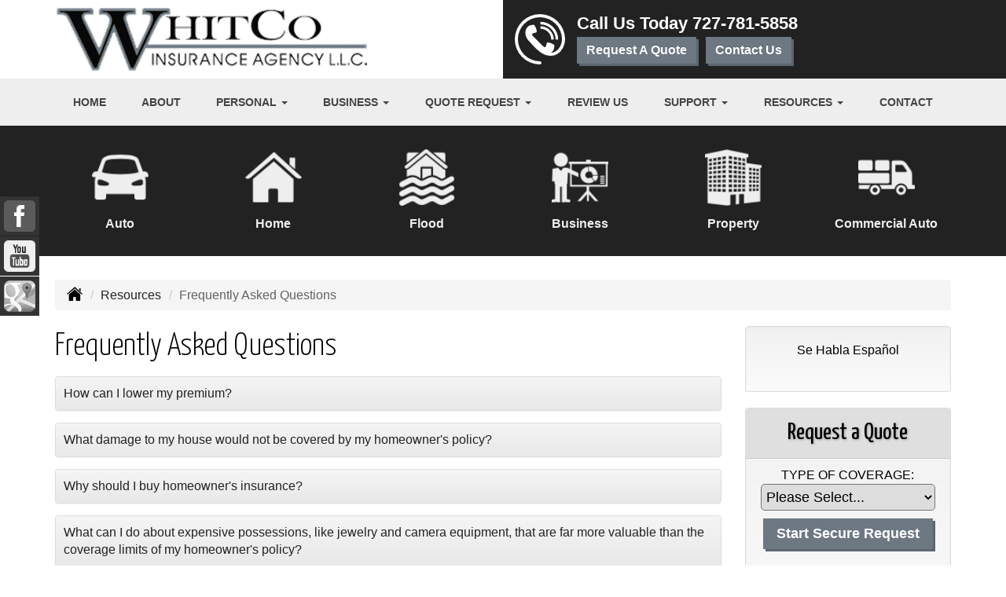

--- FILE ---
content_type: text/html; charset=UTF-8
request_url: https://whitcoinsuranceph.com/customer-resources/faq
body_size: 10547
content:
<!DOCTYPE html><html lang="en"><head><meta charset="utf-8"><meta http-equiv="X-UA-Compatible" content="IE=Edge" /><title>Frequently Asked Questions - Palm Harbor & Tampa Bay Florida - Whitco Insurance of Palm Harbor</title><meta name="viewport" content="width=device-width, initial-scale=1"><meta name="robots" content="index, follow"><meta name="description" content="Independent insurance agency in Palm Harbor & Tampa Bay Florida offering car, home, flood, business, property and commercial auto insurance."><link rel="canonical" href="https://whitcoinsuranceph.com/customer-resources/faq"><base href="https://whitcoinsuranceph.com/"><link rel="stylesheet" href="https://maxcdn.bootstrapcdn.com/bootstrap/3.3.4/css/bootstrap.min.css"><link rel="stylesheet" href="https://maxcdn.bootstrapcdn.com/bootstrap/3.3.4/css/bootstrap-theme.min.css"><link rel="stylesheet" href="https://maxcdn.bootstrapcdn.com/font-awesome/4.6.2/css/font-awesome.min.css"><link href="https://fonts.googleapis.com/css?family=Yanone+Kaffeesatz:300,400" rel="stylesheet"><link rel="stylesheet" href="design/2830/style.php/style.scss"><!--[if lt IE 9]><link rel="stylesheet" href="design/2830/ie.css"><script src="https://oss.maxcdn.com/html5shiv/3.7.2/html5shiv.min.js"></script><script src="https://oss.maxcdn.com/respond/1.4.2/respond.min.js"></script><![endif]--><!--[if lt IE 8]><link rel="stylesheet" href="https://alicorsolutions.com/scripts/4.2/css/bootstrap-ie7.css"><![endif]--><link rel="icon" href="files/icon-144.png"><link rel="shortcut icon" href="files/favicon.ico"><link rel="apple-touch-icon" sizes="57x57" href="files/icon-57.png" /><link rel="apple-touch-icon" sizes="72x72" href="files/icon-72.png" /><link rel="apple-touch-icon" sizes="114x114" href="files/icon-114.png" /><link rel="apple-touch-icon" sizes="144x144" href="files/icon-144.png" /><meta name="twitter:card" content="summary" /><meta name="twitter:image" content="https://whitcoinsuranceph.com/files/logo.png" /><meta property="og:url" content="https://whitcoinsuranceph.com/customer-resources/faq"><meta property="og:type" content="website"><meta property="og:title" content="Frequently Asked Questions - Palm Harbor & Tampa Bay Florida - Whitco Insurance of Palm Harbor"><meta property="og:description" content="Independent insurance agency in Palm Harbor & Tampa Bay Florida offering car, home, flood, business, property and commercial auto insurance.">    <meta property="og:image" content="https://whitcoinsuranceph.com/files/logo.png">
    <meta name="thumbnail" content="https://whitcoinsuranceph.com/files/logo.png" />
</head><body class="body-page"><a class="skip-to-content" href="#main">Skip to main content</a><div id="skrollr-body"><a class="skip-to-content" href="#main">Skip to main content</a><div class="header-wrapper"><header class="masthead"><div class="container"><div class="row"><div class="col-xs-12 col-sm-6 header-logo"><a href="https://whitcoinsuranceph.com"><img src="files/logo.png" id="logo" alt="Whitco Insurance of Palm Harbor"></a></div><div class="col-xs-12 col-sm-6 header-contact"><img class="header-icon" src="https://alicorsolutions.com/cdn/icon/64/ffffff/contact.png" alt="Contact Us"><div class="header-contact-info"><div class="phone-number">Call Us Today <a href="tel:7277815858" class="phone-link">727-781-5858</a></div><div class="get-a-quote"><a href="https://whitcoinsuranceph.com/online-insurance-quotes" class="btn btn-primary">Request A Quote</a>&nbsp; &nbsp;<a href="https://secureformsolutions.com/form/whitcoinsuranceph.com/contact" class="btn btn-primary">Contact Us</a></div></div></div></div></div></header><div class="nav-wrapper"><div class="container"><div class="row"><div class="col-xs-12"><div class="navbar navbar-default" role="navigation"><div class="container"><div class="navbar-header"><button type="button" class="navbar-toggle collapsed" data-toggle="collapse" data-target="#navigation" aria-expanded="false" aria-controls="navigation"><span class="sr-only">Toggle navigation</span><span class="icon-bar"></span><span class="icon-bar"></span><span class="icon-bar"></span></button><a class="navbar-brand visible-xs" href="#">Menu</a></div><div class="collapse navbar-collapse" id="navigation"><ul class="nav nav-justified navbar-nav"><li><a href="https://whitcoinsuranceph.com/" target="_self" aria-label="Home">Home</a></li><li><a href="https://whitcoinsuranceph.com/about" target="_self" aria-label="About">About</a></li><li class="dropdown drop-cols-2 hidden-sm"><a target="_self" href="https://whitcoinsuranceph.com/personal-insurance" class="dropdown-toggle disabled" data-toggle="dropdown" role="button" aria-label="Personal">Personal <span class="caret"></span></a><ul class="dropdown-menu"><li><a target="_self" href="https://whitcoinsuranceph.com/personal-insurance/car-insurance" aria-label="Auto Insurance">Auto Insurance</a></li><li><a target="_self" href="https://whitcoinsuranceph.com/personal-insurance/boat-insurance" aria-label="Boat &amp; Watercraft">Boat &amp; Watercraft</a></li><li><a target="_self" href="https://whitcoinsuranceph.com/personal-insurance/condo-insurance" aria-label="Condo Insurance">Condo Insurance</a></li><li><a target="_self" href="https://whitcoinsuranceph.com/personal-insurance/flood-insurance" aria-label="Flood Insurance">Flood Insurance</a></li><li><a target="_self" href="https://whitcoinsuranceph.com/personal-insurance/home-insurance" aria-label="Homeowners Insurance">Homeowners Insurance</a></li><li><a target="_self" href="https://whitcoinsuranceph.com/personal-insurance/individual-life-insurance" aria-label="Individual Life Insurance">Individual Life Insurance</a></li><li><a target="_self" href="https://whitcoinsuranceph.com/personal-insurance/landlord-insurance" aria-label="Landlord Insurance">Landlord Insurance</a></li><li><a target="_self" href="https://whitcoinsuranceph.com/personal-insurance/mobile-home-insurance" aria-label="Manufactured / Mobile Home">Manufactured / Mobile Home</a></li><li><a target="_self" href="https://whitcoinsuranceph.com/personal-insurance/motorcycle-insurance" aria-label="Motorcycle Insurance">Motorcycle Insurance</a></li><li><a target="_self" href="https://whitcoinsuranceph.com/personal-insurance/umbrella-insurance" aria-label="Personal Umbrella">Personal Umbrella</a></li><li><a target="_self" href="https://whitcoinsuranceph.com/personal-insurance/recreational-vehicle-insurance" aria-label="Recreational Vehicle">Recreational Vehicle</a></li><li><a target="_self" href="https://whitcoinsuranceph.com/personal-insurance/renters-insurance" aria-label="Renters Insurance">Renters Insurance</a></li><li><a target="_self" href="https://whitcoinsuranceph.com/personal-insurance/sr22-insurance" aria-label="SR 22">SR 22</a></li><li><a target="_self" href="https://whitcoinsuranceph.com/personal-insurance/annuities" aria-label="Individual Annuities">Individual Annuities</a></li></ul></li><li class="dropdown drop-cols-2 hidden-sm"><a target="_self" href="https://whitcoinsuranceph.com/business-insurance" class="dropdown-toggle disabled" data-toggle="dropdown" role="button" aria-label="Business">Business <span class="caret"></span></a><ul class="dropdown-menu"><li><a target="_self" href="https://whitcoinsuranceph.com/business-insurance/apartment-building-insurance" aria-label="Apartment Building Owners">Apartment Building Owners</a></li><li><a target="_self" href="https://whitcoinsuranceph.com/business-insurance/bond-insurance" aria-label="Bonds">Bonds</a></li><li><a target="_self" href="https://whitcoinsuranceph.com/business-insurance/builders-risk-insurance" aria-label="Builders Risk">Builders Risk</a></li><li><a target="_self" href="https://whitcoinsuranceph.com/business-insurance/business-owners-policy" aria-label="Business Owners Policy (BOP)">Business Owners Policy (BOP)</a></li><li><a target="_self" href="https://whitcoinsuranceph.com/business-insurance/commercial-auto-insurance" aria-label="Commercial Auto">Commercial Auto</a></li><li><a target="_self" href="https://whitcoinsuranceph.com/business-insurance/commercial-property-insurance" aria-label="Commercial Property">Commercial Property</a></li><li><a target="_self" href="https://whitcoinsuranceph.com/business-insurance/commercial-umbrella-insurance" aria-label="Commercial Umbrella">Commercial Umbrella</a></li><li><a target="_self" href="https://whitcoinsuranceph.com/business-insurance/condo-assoc-owners-insurance" aria-label="Condo Association">Condo Association</a></li><li><a target="_self" href="https://whitcoinsuranceph.com/business-insurance/contractors-insurance" aria-label="Contractors">Contractors</a></li><li><a target="_self" href="https://whitcoinsuranceph.com/business-insurance/cyber-liability-insurance" aria-label="Cyber Liability">Cyber Liability</a></li><li><a target="_self" href="https://whitcoinsuranceph.com/business-insurance/directors-officers-insurance" aria-label="Directors &amp; Officers">Directors &amp; Officers</a></li><li><a target="_self" href="https://whitcoinsuranceph.com/business-insurance/elc-daycare" aria-label="ELC Daycare">ELC Daycare</a></li><li><a target="_self" href="https://whitcoinsuranceph.com/business-insurance/epli-insurance" aria-label="EPLI Insurance">EPLI Insurance</a></li><li><a target="_self" href="https://whitcoinsuranceph.com/business-insurance/errors-omissions-insurance" aria-label="Errors and Omissions">Errors and Omissions</a></li><li><a target="_self" href="https://whitcoinsuranceph.com/business-insurance/liability-insurance" aria-label="General Liability">General Liability</a></li><li><a target="_self" href="https://whitcoinsuranceph.com/business-insurance/inland-marine-insurance" aria-label="Inland Marine Insurance">Inland Marine Insurance</a></li><li><a target="_self" href="https://whitcoinsuranceph.com/business-insurance/limo-insurance" aria-label="Limo Insurance">Limo Insurance</a></li><li><a target="_self" href="https://whitcoinsuranceph.com/business-insurance/nonprofit-insurance" aria-label="Non-Profit">Non-Profit</a></li><li><a target="_self" href="https://whitcoinsuranceph.com/business-insurance/outdoor-insurance" aria-label="Outdoor Insurance">Outdoor Insurance</a></li><li><a target="_self" href="https://whitcoinsuranceph.com/business-insurance/professional-liability-insurance" aria-label="Professional Liability">Professional Liability</a></li><li><a target="_self" href="https://whitcoinsuranceph.com/business-insurance/restaurant-insurance" aria-label="Restaurant">Restaurant</a></li><li><a target="_self" href="https://whitcoinsuranceph.com/business-insurance/trucking-insurance" aria-label="Truck &amp; Trucking">Truck &amp; Trucking</a></li><li><a target="_self" href="https://whitcoinsuranceph.com/business-insurance/workers-comp-insurance" aria-label="Workers Compensation">Workers Compensation</a></li></ul></li><li class="dropdown drop-cols-3"><a target="_self" href="https://whitcoinsuranceph.com/online-insurance-quotes" class="dropdown-toggle disabled" data-toggle="dropdown" role="button" aria-label="Quote&nbsp;Request">Quote&nbsp;Request <span class="caret"></span></a><ul class="dropdown-menu"><li><a target="_self" href="https://secureformsolutions.com/form/whitcoinsuranceph.com/apartmentowners" aria-label="Apartment Building Owners">Apartment Building Owners</a></li><li><a target="_self" href="https://secureformsolutions.com/form/whitcoinsuranceph.com/auto" aria-label="Auto Insurance">Auto Insurance</a></li><li><a target="_self" href="https://secureformsolutions.com/form/whitcoinsuranceph.com/quickauto" aria-label="Auto Insurance Quick Form">Auto Insurance Quick Form</a></li><li><a target="_self" href="https://secureformsolutions.com/form/whitcoinsuranceph.com/boat" aria-label="Boat &amp; Watercraft">Boat &amp; Watercraft</a></li><li><a target="_self" href="https://secureformsolutions.com/form/whitcoinsuranceph.com/bonds" aria-label="Bonds">Bonds</a></li><li><a target="_self" href="https://secureformsolutions.com/form/whitcoinsuranceph.com/builders_risk" aria-label="Builders Risk">Builders Risk</a></li><li><a target="_self" href="https://secureformsolutions.com/form/whitcoinsuranceph.com/business" aria-label="Business Owners Policy (BOP)">Business Owners Policy (BOP)</a></li><li><a target="_self" href="https://secureformsolutions.com/form/whitcoinsuranceph.com/commauto" aria-label="Commercial Auto">Commercial Auto</a></li><li><a target="_self" href="https://secureformsolutions.com/form/whitcoinsuranceph.com/comm_building" aria-label="Commercial Property">Commercial Property</a></li><li><a target="_self" href="https://secureformsolutions.com/form/whitcoinsuranceph.com/condo" aria-label="Condo Association">Condo Association</a></li><li><a target="_self" href="https://secureformsolutions.com/form/whitcoinsuranceph.com/condominium" aria-label="Condo Insurance">Condo Insurance</a></li><li><a target="_self" href="https://secureformsolutions.com/form/whitcoinsuranceph.com/contractors" aria-label="Contractors">Contractors</a></li><li><a target="_self" href="https://secureformsolutions.com/form/whitcoinsuranceph.com/cyberliability" aria-label="Cyber Liability">Cyber Liability</a></li><li><a target="_self" href="https://secureformsolutions.com/form/whitcoinsuranceph.com/dando" aria-label="Directors &amp; Officers">Directors &amp; Officers</a></li><li><a target="_self" href="https://secureformsolutions.com/form/whitcoinsuranceph.com/eando" aria-label="Errors and Omissions">Errors and Omissions</a></li><li><a target="_self" href="https://secureformsolutions.com/form/whitcoinsuranceph.com/flood" aria-label="Flood Insurance">Flood Insurance</a></li><li><a target="_self" href="https://secureformsolutions.com/form/whitcoinsuranceph.com/liability" aria-label="General Liability">General Liability</a></li><li><a target="_self" href="https://secureformsolutions.com/form/whitcoinsuranceph.com/quickhome" aria-label="Home Insurance Quick Form">Home Insurance Quick Form</a></li><li><a target="_self" href="https://secureformsolutions.com/form/whitcoinsuranceph.com/homeowners" aria-label="Homeowners Insurance">Homeowners Insurance</a></li><li><a target="_self" href="https://secureformsolutions.com/form/whitcoinsuranceph.com/life" aria-label="Individual Life Insurance">Individual Life Insurance</a></li><li><a target="_self" href="https://secureformsolutions.com/form/whitcoinsuranceph.com/landlord" aria-label="Landlord Insurance">Landlord Insurance</a></li><li><a target="_self" href="https://secureformsolutions.com/form/whitcoinsuranceph.com/limo" aria-label="Limo Insurance">Limo Insurance</a></li><li><a target="_self" href="https://secureformsolutions.com/form/whitcoinsuranceph.com/mobilehome" aria-label="Manufactured / Mobile Home">Manufactured / Mobile Home</a></li><li><a target="_self" href="https://secureformsolutions.com/form/whitcoinsuranceph.com/motorcycle" aria-label="Motorcycle Insurance">Motorcycle Insurance</a></li><li><a target="_self" href="https://secureformsolutions.com/form/whitcoinsuranceph.com/nonprofit" aria-label="Non-Profit">Non-Profit</a></li><li><a target="_self" href="https://secureformsolutions.com/form/whitcoinsuranceph.com/outdoor" aria-label="Outdoor Insurance">Outdoor Insurance</a></li><li><a target="_self" href="https://secureformsolutions.com/form/whitcoinsuranceph.com/umbrella" aria-label="Personal Umbrella">Personal Umbrella</a></li><li><a target="_self" href="https://secureformsolutions.com/form/whitcoinsuranceph.com/profliability" aria-label="Professional Liability">Professional Liability</a></li><li><a target="_self" href="https://secureformsolutions.com/form/whitcoinsuranceph.com/rv" aria-label="Recreational Vehicle">Recreational Vehicle</a></li><li><a target="_self" href="https://secureformsolutions.com/form/whitcoinsuranceph.com/renters" aria-label="Renters Insurance">Renters Insurance</a></li><li><a target="_self" href="https://secureformsolutions.com/form/whitcoinsuranceph.com/restaurantquote" aria-label="Restaurant">Restaurant</a></li><li><a target="_self" href="https://secureformsolutions.com/form/whitcoinsuranceph.com/truck" aria-label="Truck &amp; Trucking">Truck &amp; Trucking</a></li><li><a target="_self" href="https://secureformsolutions.com/form/whitcoinsuranceph.com/workcomp" aria-label="Workers Compensation">Workers Compensation</a></li><li><a target="_self" href="https://secureformsolutions.com/form/whitcoinsuranceph.com/general" aria-label="General Interest">General Interest</a></li><li><a target="_self" href="https://secureformsolutions.com/form/whitcoinsuranceph.com/annuity" aria-label="Individual Annuities">Individual Annuities</a></li></ul></li><li><a href="http://www.starsandreviews.com/business/reviews/whitco-insurance-agency-palm-harbor" target="_blank" aria-label="Review us">Review us</a></li><li class="dropdown drop-cols-2"><a target="_self" href="https://whitcoinsuranceph.com/customer-support" class="dropdown-toggle disabled" data-toggle="dropdown" role="button" aria-label="Support">Support <span class="caret"></span></a><ul class="dropdown-menu"><li><a target="_self" href="https://whitcoinsuranceph.com/customer-support/payments-and-claims" aria-label="Payments &amp; Claims">Payments &amp; Claims</a></li><li><a target="_self" href="https://secureformsolutions.com/form/whitcoinsuranceph.com/add_driver" aria-label="Add Driver Request Form">Add Driver Request Form</a></li><li><a target="_self" href="https://secureformsolutions.com/form/whitcoinsuranceph.com/addvehicle" aria-label="Add a Vehicle Form">Add a Vehicle Form</a></li><li><a target="_self" href="https://secureformsolutions.com/form/whitcoinsuranceph.com/autoid" aria-label="Auto ID Card Request">Auto ID Card Request</a></li><li><a target="_self" href="https://secureformsolutions.com/form/whitcoinsuranceph.com/certrequest" aria-label="Certificate of Insurance">Certificate of Insurance</a></li><li><a target="_self" href="https://secureformsolutions.com/form/whitcoinsuranceph.com/address" aria-label="Change of Address Form">Change of Address Form</a></li><li><a target="_self" href="https://secureformsolutions.com/form/whitcoinsuranceph.com/commrenewal" aria-label="Commercial Renewal Review">Commercial Renewal Review</a></li><li><a target="_self" href="https://secureformsolutions.com/form/whitcoinsuranceph.com/claim" aria-label="Online Claim Form
">Online Claim Form
</a></li><li><a target="_self" href="https://secureformsolutions.com/form/whitcoinsuranceph.com/plrenewal" aria-label="Personal Renewal Review">Personal Renewal Review</a></li><li><a target="_self" href="https://secureformsolutions.com/form/whitcoinsuranceph.com/policychange" aria-label="Policy Change Request">Policy Change Request</a></li><li><a target="_self" href="https://secureformsolutions.com/form/whitcoinsuranceph.com/feedback" aria-label="Questions & Comments">Questions & Comments</a></li><li><a target="_self" href="https://secureformsolutions.com/form/whitcoinsuranceph.com/remove_driver" aria-label="Remove Driver Form">Remove Driver Form</a></li><li><a target="_self" href="https://secureformsolutions.com/form/whitcoinsuranceph.com/removevehicle" aria-label="Remove Vehicle Form">Remove Vehicle Form</a></li><li><a target="_self" href="https://secureformsolutions.com/form/whitcoinsuranceph.com/testimonial" aria-label="Submit A Testimonial">Submit A Testimonial</a></li><li><a target="_self" href="https://secureformsolutions.com/form/whitcoinsuranceph.com/survey" aria-label="Survey">Survey</a></li></ul></li><li class="dropdown drop-cols-1 hidden-sm"><a target="_self" href="https://whitcoinsuranceph.com/customer-resources" class="dropdown-toggle disabled" data-toggle="dropdown" role="button" aria-label="Resources">Resources <span class="caret"></span></a><ul class="dropdown-menu"><li><a target="_self" href="https://whitcoinsuranceph.com/customer-resources/insurance-companies" aria-label="Our Companies">Our Companies</a></li><li><a target="_self" href="https://whitcoinsuranceph.com/customer-resources/links" aria-label="Helpful Links">Helpful Links</a></li><li><a target="_self" href="https://whitcoinsuranceph.com/customer-resources/glossary" aria-label="Common Insurance Terms">Common Insurance Terms</a></li><li><a target="_self" href="https://whitcoinsuranceph.com/customer-resources/privacy" aria-label="Privacy Policy Statement">Privacy Policy Statement</a></li><li><a target="_self" href="https://whitcoinsuranceph.com/customer-resources/sitemap" aria-label="Site Map">Site Map</a></li><li><a target="_self" href="https://secureformsolutions.com/form/whitcoinsuranceph.com/refer" aria-label="Refer a Friend">Refer a Friend</a></li><li class="active"><a target="_self" href="https://whitcoinsuranceph.com/customer-resources/faq" aria-label="Frequently Asked Questions">Frequently Asked Questions</a></li></ul></li><li><a href="https://whitcoinsuranceph.com/contact" target="_self" aria-label="Contact">Contact</a></li></ul></div></div></div></div></div></div></div></div><div class="sticky-social-container hidden-xs"><ul class="sticky-social"><li><a href="https://www.facebook.com/WhitcoInsuranceAgencyLlc" class="clearfix" aria-label="Visit Facebook (opens in a new tab)" target="_blank"><img src="https://alicorsolutions.com/cdn/social/material/facebook.png" alt="" aria-hidden="true"> <span class="social-title">Facebook</span></a></li><li><a href="https://www.youtube.com/channel/UCh-9Ryit2Be8HvMRW7Xlgxg" class="clearfix" aria-label="Visit YouTube (opens in a new tab)" target="_blank"><img src="https://alicorsolutions.com/cdn/social/material/youtube.png" alt="" aria-hidden="true"> <span class="social-title">YouTube</span></a></li><li><a href="https://goo.gl/maps/xrQLQERYp4bKTPpM8" class="clearfix" aria-label="Visit Google Places (opens in a new tab)" target="_blank"><img src="https://alicorsolutions.com/cdn/social/material/google.png" alt="" aria-hidden="true"> <span class="social-title">Google Places</span></a></li></ul></div>	<div class="buttons-wrapper hidden-xs">
		<div class="container">
		<div class="row">
			<div class="buttons">
				
				<div class="col-sm-4 col-md-2">
					<a href="personal-insurance/car-insurance" class="button">
						<div class="button-image-wrapper" aria-hidden="true">
							<img class="button-image" src="https://alicorsolutions.com/cdn/icon/64/eeeeee/auto.png" alt="Auto Insurance icon">
						</div>
						<div class="button-title">
							Auto
						</div>
					</a>
				</div>
				
				<div class="col-sm-4 col-md-2">
					<a href="personal-insurance/home-insurance" class="button">
						<div class="button-image-wrapper" aria-hidden="true">
							<img class="button-image" src="https://alicorsolutions.com/cdn/icon/64/eeeeee/homeowners.png" alt="Home Insurance icon">
						</div>
						<div class="button-title">
							Home
						</div>
					</a>
				</div>
				
				<div class="col-sm-4 col-md-2">
					<a href="personal-insurance/flood-insurance" class="button">
						<div class="button-image-wrapper" aria-hidden="true">
							<img class="button-image" src="https://alicorsolutions.com/cdn/icon/64/eeeeee/flood.png" alt="Flood Insurance icon">
						</div>
						<div class="button-title">
							Flood
						</div>
					</a>
				</div>
				
				<div class="col-sm-4 col-md-2">
					<a href="business-insurance" class="button">
						<div class="button-image-wrapper" aria-hidden="true">
							<img class="button-image" src="https://alicorsolutions.com/cdn/icon/64/eeeeee/business.png" alt="Business Insurance icon">
						</div>
						<div class="button-title">
							Business
						</div>
					</a>
				</div>
				
				<div class="col-sm-4 col-md-2">
					<a href="business-insurance/commercial-property-insurance" class="button">
						<div class="button-image-wrapper" aria-hidden="true">
							<img class="button-image" src="https://alicorsolutions.com/cdn/icon/64/eeeeee/commercial-property-insurance.png" alt="Commercial Property Insurance icon">
						</div>
						<div class="button-title">
							Property
						</div>
					</a>
				</div>
				
				<div class="col-sm-4 col-md-2">
					<a href="business-insurance/commercial-auto-insurance" class="button">
						<div class="button-image-wrapper" aria-hidden="true">
							<img class="button-image" src="https://alicorsolutions.com/cdn/icon/64/eeeeee/commauto.png" alt="Commercial Auto Insurance icon">
						</div>
						<div class="button-title">
							Commercial Auto
						</div>
					</a>
				</div>
						
			</div>
		</div>
	</div>
	</div><div class="content-wrapper"><div class="container"><div class="row"><div class="col-md-12 hidden-xs"><ul class="breadcrumb"><li><a href="./"><img alt="Home Page" src="https://alicorsolutions.com/cdn/icon/64/000000/home.png"></a> <span class="divider"></span></li><li><a href="https://whitcoinsuranceph.com/customer-resources">Resources</a> <span class="divider"></span></li><li class="active">Frequently Asked Questions</li></ul></div></div><div class="row"><main id="main" role="main" class="col-xs-12 col-sm-7 col-md-8 col-lg-9"><h1>Frequently Asked Questions</h1>  

	<div class="page-footer"><div class="panel-group" id="accordion"><div class="panel panel-default"><div class="panel-heading" id="faq-7999"><div class="panel-title"><a data-toggle="collapse" class="collapsed" data-parent="#accordion" href="#collapse-7999">How can I lower my premium?</a></div></div><div id="collapse-7999" class="panel-collapse collapse"><div class="panel-body">If you want to lower your monthly premium, or buy more coverage for less money, one way is to carry a higher deductible. A higher deductible also may make sense if you believe that your chances of making a claim are remote enough to warrant assuming extra financial risk.</div></div></div><div class="panel panel-default"><div class="panel-heading" id="faq-8000"><div class="panel-title"><a data-toggle="collapse" class="collapsed" data-parent="#accordion" href="#collapse-8000">What damage to my house would not be covered by my homeowner's policy?</a></div></div><div id="collapse-8000" class="panel-collapse collapse"><div class="panel-body">It depends on the type of policy you own. But in general, unless you buy additional coverage, you won't be compensated for losses due to floods, earthquakes, nuclear accidents, wars, intentional damage, and normal wear and tear. Other exclusions may also apply.</div></div></div><div class="panel panel-default"><div class="panel-heading" id="faq-8001"><div class="panel-title"><a data-toggle="collapse" class="collapsed" data-parent="#accordion" href="#collapse-8001">Why should I buy homeowner's insurance?</a></div></div><div id="collapse-8001" class="panel-collapse collapse"><div class="panel-body">A home can require a tremendous investment of money, time, and energy. Homeowners insurance is designed to protect that investment by insuring the actual structure or structures and the personal possessions in and around them, as well as providing liability protection for the residents. Through homeowner's insurance, you can protect yourself and your family from enormous loss in the event of damage or destruction to your home and property. Most likely, if you have a mortgage on your home, you are required to carry homeowner's insurance.</div></div></div><div class="panel panel-default"><div class="panel-heading" id="faq-8002"><div class="panel-title"><a data-toggle="collapse" class="collapsed" data-parent="#accordion" href="#collapse-8002">What can I do about expensive possessions, like jewelry and camera equipment, that are far more valuable than the coverage limits of my homeowner's policy?</a></div></div><div id="collapse-8002" class="panel-collapse collapse"><div class="panel-body">You can purchase additional coverage, through an endorsement to your existing policy or with a separate policy, to extend the limits of coverage for specific items.</div></div></div><div class="panel panel-default"><div class="panel-heading" id="faq-8003"><div class="panel-title"><a data-toggle="collapse" class="collapsed" data-parent="#accordion" href="#collapse-8003">What does it mean when a car is &quot;totaled&quot;?</a></div></div><div id="collapse-8003" class="panel-collapse collapse"><div class="panel-body">After an accident or theft recovery, if the insurance company decides your car is &quot;totaled,&quot; it means the estimate of repairs exceeds the car's value. At this point, the insurance company will likely send you a check for your car's value. It gets to keep your car unless you make arrangements to buy it back &quot;as is&quot;.</div></div></div><div class="panel panel-default"><div class="panel-heading" id="faq-8004"><div class="panel-title"><a data-toggle="collapse" class="collapsed" data-parent="#accordion" href="#collapse-8004">What should I do if another driver hits my car?</a></div></div><div id="collapse-8004" class="panel-collapse collapse"><div class="panel-body">If you were not at fault in the accident, you will make a third-party claim to the at-fault driver's insurance company. Because you are the claimant, the insurance company typically will issue the check directly to you. It's your responsibility to pay the repair shop, and the lender if you have a car loan. If the other driver doesn't have insurance, your uninsured motorist coverage will take effect.</div></div></div><div class="panel panel-default"><div class="panel-heading" id="faq-8005"><div class="panel-title"><a data-toggle="collapse" class="collapsed" data-parent="#accordion" href="#collapse-8005">What happens if my car is stolen?</a></div></div><div id="collapse-8005" class="panel-collapse collapse"><div class="panel-body">If your car was stolen, be prepared to wait. Most insurance companies will impose a waiting period to see if the police recover your car. If your car is still missing after the waiting period, usually 21 days, you should receive a settlement soon after. If your car is recovered during the waiting period, the insurance company will want to see a repair estimate before deciding how to proceed.</div></div></div></div></div></main><div class="side-menu hidden-xs col-sm-5 col-md-4 col-lg-3"><div class="well well-language">Se Habla Español<br><br>			
	<div id="google_translate_element"></div>
	<script type="text/javascript">
		function googleTranslateElementInit() {
		  new google.translate.TranslateElement({
			pageLanguage: 'en',
			includedLanguages: 'en,de,es',
			//layout: google.translate.TranslateElement.InlineLayout.SIMPLE
		  }, 'google_translate_element');
		}
	</script><script src="//translate.google.com/translate_a/element.js?cb=googleTranslateElementInit" type="text/javascript"></script>

	</div><div class="well well-qq"><div class="qq-vertical"><h3>Request a Quote</h3><form method="post" action="https://secureformsolutions.com/form/whitcoinsuranceph.com/general" class="quick-quote" name="quick_quote" id="qq-side"><label for="qq_interest">Type of Coverage:</label><select name="qq_interest" id="qq_interest" class="qq-interest" onchange="document.getElementById('qq-side').action=this.value;"><option value="https://secureformsolutions.com/form/whitcoinsuranceph.com/general">Please Select...</option><option value="https://secureformsolutions.com/form/whitcoinsuranceph.com/apartmentowners">Apartment Building Owners</option><option value="https://secureformsolutions.com/form/whitcoinsuranceph.com/auto">Auto Insurance</option><option value="https://secureformsolutions.com/form/whitcoinsuranceph.com/quickauto">Auto Insurance Quick Form</option><option value="https://secureformsolutions.com/form/whitcoinsuranceph.com/boat">Boat &amp; Watercraft</option><option value="https://secureformsolutions.com/form/whitcoinsuranceph.com/bonds">Bonds</option><option value="https://secureformsolutions.com/form/whitcoinsuranceph.com/builders_risk">Builders Risk</option><option value="https://secureformsolutions.com/form/whitcoinsuranceph.com/business">Business Owners Policy (BOP)</option><option value="https://secureformsolutions.com/form/whitcoinsuranceph.com/commauto">Commercial Auto</option><option value="https://secureformsolutions.com/form/whitcoinsuranceph.com/comm_building">Commercial Property</option><option value="https://secureformsolutions.com/form/whitcoinsuranceph.com/condo">Condo Association</option><option value="https://secureformsolutions.com/form/whitcoinsuranceph.com/condominium">Condo Insurance</option><option value="https://secureformsolutions.com/form/whitcoinsuranceph.com/contractors">Contractors</option><option value="https://secureformsolutions.com/form/whitcoinsuranceph.com/cyberliability">Cyber Liability</option><option value="https://secureformsolutions.com/form/whitcoinsuranceph.com/dando">Directors &amp; Officers</option><option value="https://secureformsolutions.com/form/whitcoinsuranceph.com/eando">Errors and Omissions</option><option value="https://secureformsolutions.com/form/whitcoinsuranceph.com/flood">Flood Insurance</option><option value="https://secureformsolutions.com/form/whitcoinsuranceph.com/liability">General Liability</option><option value="https://secureformsolutions.com/form/whitcoinsuranceph.com/quickhome">Home Insurance Quick Form</option><option value="https://secureformsolutions.com/form/whitcoinsuranceph.com/homeowners">Homeowners Insurance</option><option value="https://secureformsolutions.com/form/whitcoinsuranceph.com/life">Individual Life Insurance</option><option value="https://secureformsolutions.com/form/whitcoinsuranceph.com/landlord">Landlord Insurance</option><option value="https://secureformsolutions.com/form/whitcoinsuranceph.com/limo">Limo Insurance</option><option value="https://secureformsolutions.com/form/whitcoinsuranceph.com/mobilehome">Manufactured / Mobile Home</option><option value="https://secureformsolutions.com/form/whitcoinsuranceph.com/motorcycle">Motorcycle Insurance</option><option value="https://secureformsolutions.com/form/whitcoinsuranceph.com/nonprofit">Non-Profit</option><option value="https://secureformsolutions.com/form/whitcoinsuranceph.com/outdoor">Outdoor Insurance</option><option value="https://secureformsolutions.com/form/whitcoinsuranceph.com/umbrella">Personal Umbrella</option><option value="https://secureformsolutions.com/form/whitcoinsuranceph.com/profliability">Professional Liability</option><option value="https://secureformsolutions.com/form/whitcoinsuranceph.com/rv">Recreational Vehicle</option><option value="https://secureformsolutions.com/form/whitcoinsuranceph.com/renters">Renters Insurance</option><option value="https://secureformsolutions.com/form/whitcoinsuranceph.com/restaurantquote">Restaurant</option><option value="https://secureformsolutions.com/form/whitcoinsuranceph.com/truck">Truck &amp; Trucking</option><option value="https://secureformsolutions.com/form/whitcoinsuranceph.com/workcomp">Workers Compensation</option><option value="https://secureformsolutions.com/form/whitcoinsuranceph.com/general">General Interest</option><option value="https://secureformsolutions.com/form/whitcoinsuranceph.com/annuity">Individual Annuities</option></select><input type="submit" value="Start Secure Request" class="qq-submit"></form></div><div style="text-align:center;font-size:1.6em;"><span style="line-height:2em;"><small>or</small></span><br>Call Us:<br><a href="tel:7277815858" class="phone-link">727-781-5858</a></div></div><div class="well well-contact"><div class="well-well"><strong>Whitco Insurance of Palm Harbor</strong><br />30832 US 19 N<br />Palm Harbor, FL 34684<br /><a href="https://whitcoinsuranceph.com/contact">Get Map</a><br /><strong>Phone: <a href="tel:7277815858" class="phone-link">727-781-5858</a></strong><br />Fax: 888-244-4160<br /><a href="https://secureformsolutions.com/form/whitcoinsuranceph.com/contact" aria-label="Secure Contact Form">Contact Us</a></div></div></div></div></div></div><div class="slogan-wrapper">
	<div class="container">
		<div class="row">
			<div class="col-xs-12">
				Ready to Request a Free Quote?
				<a class="btn btn-primary btn-lg qq-submit" href="https://whitcoinsuranceph.com/online-insurance-quotes">GET STARTED TODAY</a>
			</div>
		</div>
	</div>
</div>
<div class="carriers-scroll"><div class="carriers-scroller" aria-hidden="true">

<script type="text/javascript">
<!--
/***********************************************
* Conveyor belt slideshow script Dynamic Drive DHTML code library (www.dynamicdrive.com)
* This notice MUST stay intact for legal use
* Visit Dynamic Drive at http://www.dynamicdrive.com/ for full source code
***********************************************/

//Specify the slider's width (in pixels)

var sliderwidth="px"
//Specify the slider's height
var sliderheight="75px"
//Specify the slider's slide speed (larger is faster 1-10)
var slidespeed=2
//configure background color:
slidebgcolor="transparent"


//Specify the slider's images
var leftrightslide=new Array()
var finalslide=''

leftrightslide[0]='<img src="https://alicorsolutions.com/img_folders/logos/bankers.jpg" alt="Bankers logo">';
leftrightslide[1]='<img src="https://files.alicor.net/whitcoinsuranceph.com/_carrier/general-star-indemnity-company.png" alt="General Star Indemnity Company logo">';
leftrightslide[2]='<img src="https://files.alicor.net/whitcoinsuranceph.com/_carrier/frontline.png" alt="Frontline logo">';
leftrightslide[3]='<img src="https://files.alicor.net/whitcoinsuranceph.com/_carrier/prepared-insurance.png" alt="Prepared Insurance logo">';
leftrightslide[4]='<img src="https://files.alicor.net/whitcoinsuranceph.com/_carrier/johnson-johnson.jpg" alt="Johnson & Johnson logo">';
leftrightslide[5]='<img src="https://files.alicor.net/whitcoinsuranceph.com/_carrier/southern-oak.jpg" alt="Southern Oak logo">';
leftrightslide[6]='<img src="https://files.alicor.net/whitcoinsuranceph.com/_carrier/hartford.png" alt="Hartford logo">';
leftrightslide[7]='<img src="https://files.alicor.net/whitcoinsuranceph.com/_carrier/anchor-insurance.png" alt="Anchor Insurance logo">';
leftrightslide[8]='<img src="https://alicorsolutions.com/img_folders/logos/olympus.jpg" alt="Olympus logo">';
leftrightslide[9]='<img src="https://alicorsolutions.com/img_folders/logos/phil.jpg" alt="Philadelphia logo">';
leftrightslide[10]='<img src="https://alicorsolutions.com/img_folders/logos/sfic.jpg" alt="Southern Fidelity logo">';
leftrightslide[11]='<img src="https://alicorsolutions.com/img_folders/logos/stjohns.jpg" alt="St. Johns logo">';
leftrightslide[12]='<img src="https://files.alicor.net/whitcoinsuranceph.com/_carrier/homeowners-choice.jpg" alt="Homeowners Choice logo">';
leftrightslide[13]='<img src="https://files.alicor.net/whitcoinsuranceph.com/_carrier/typtap.png" alt="TypTap logo">';
leftrightslide[14]='<img src="https://files.alicor.net/whitcoinsuranceph.com/_carrier/centauri.png" alt="Centauri  logo">';
leftrightslide[15]='<img src="https://files.alicor.net/whitcoinsuranceph.com/_carrier/avatar.png" alt="Avatar logo">';
leftrightslide[16]='<img src="https://files.alicor.net/whitcoinsuranceph.com/_carrier/cabrillo-coastal.png" alt="Cabrillo Coastal logo">';
leftrightslide[17]='<img src="https://alicorsolutions.com/img_folders/logos/amtrust.jpg" alt="AM Trust logo">';
leftrightslide[18]='<img src="https://alicorsolutions.com/img_folders/logos/amint.jpg" alt="American Integrity logo">';
leftrightslide[19]='<img src="https://alicorsolutions.com/img_folders/logos/atic.jpg" alt="American Traditions  logo">';
leftrightslide[20]='<img src="https://alicorsolutions.com/img_folders/logos/libertymut.gif" alt="Liberty Mutual logo">';
leftrightslide[21]='<img src="https://alicorsolutions.com/img_folders/logos/nationwide.jpg" alt="Nationwide logo">';
leftrightslide[22]='<img src="https://alicorsolutions.com/img_folders/logos/amercollect.gif" alt="American Collectors logo">';
leftrightslide[23]='<img src="https://files.alicor.net/whitcoinsuranceph.com/_carrier/tower-hill-insurance.png" alt="Tower Hill Insurance logo">';
leftrightslide[24]='<img src="https://alicorsolutions.com/img_folders/logos/asi.gif" alt="American Strategic logo">';
leftrightslide[25]='<img src="https://alicorsolutions.com/img_folders/logos/bristolwest.jpg" alt="Bristol West logo">';
leftrightslide[26]='<img src="https://alicorsolutions.com/img_folders/logos/Citizens_logo.gif" alt="Citizens Property logo">';
leftrightslide[27]='<img src="https://alicorsolutions.com/img_folders/logos/cypress2.jpg" alt="Cypress P & C logo">';
leftrightslide[28]='<img src="https://alicorsolutions.com/img_folders/logos/fednat.jpg" alt="Federated National logo">';
leftrightslide[29]='<img src="https://alicorsolutions.com/img_folders/logos/gainsco.jpg" alt="Gainsco logo">';
leftrightslide[30]='<img src="https://alicorsolutions.com/img_folders/logos/geovera.jpg" alt="GeoVera logo">';
leftrightslide[31]='<img src="https://alicorsolutions.com/img_folders/logos/hull.jpg" alt="Hull & Company logo">';
leftrightslide[32]='<img src="https://alicorsolutions.com/img_folders/logos/jewe.jpg" alt="Jewelers Mutual logo">';
leftrightslide[33]='<img src="https://alicorsolutions.com/img_folders/logos/kempercorp.jpg" alt="Kemper logo">';
leftrightslide[34]='<img src="https://alicorsolutions.com/img_folders/logos/kemper.gif" alt="Kemper Speciality logo">';
leftrightslide[35]='<img src="https://alicorsolutions.com/img_folders/logos/metlife.jpg" alt="MetLife logo">';
leftrightslide[36]='<img src="https://alicorsolutions.com/img_folders/logos/usli-logo.jpg" alt="USLI logo">';
leftrightslide[37]='<img src="https://alicorsolutions.com/img_folders/logos/flpen.jpg" alt="Florida Peninsula logo">';
leftrightslide[38]='<img src="https://alicorsolutions.com/img_folders/logos/Foremost.gif" alt="Foremost logo">';
leftrightslide[39]='<img src="https://alicorsolutions.com/img_folders/logos/hagerty.jpg" alt="Hagerty logo">';
leftrightslide[40]='<img src="https://alicorsolutions.com/img_folders/logos/hert.jpg" alt="Heritage Insurance logo">';
leftrightslide[41]='<img src="https://alicorsolutions.com/img_folders/logos/hiscox_logo.jpg" alt="Hiscox logo">';
leftrightslide[42]='<img src="https://alicorsolutions.com/img_folders/logos/infinity.jpg" alt="Infinity logo">';
leftrightslide[43]='<img src="https://alicorsolutions.com/img_folders/logos/lloyds.jpg" alt="Lloyds logo">';
leftrightslide[44]='<img src="https://alicorsolutions.com/img_folders/logos/Markel.png" alt="Markel logo">';
leftrightslide[45]='<img src="https://alicorsolutions.com/img_folders/logos/mercury2.jpg" alt="Mercury logo">';
leftrightslide[46]='<img src="https://alicorsolutions.com/img_folders/logos/natgen.png" alt="National General logo">';
leftrightslide[47]='<img src="https://alicorsolutions.com/img_folders/logos/progressive.gif" alt="Progressive logo">';
leftrightslide[48]='<img src="https://alicorsolutions.com/img_folders/logos/safeco.jpg" alt="Safeco logo">';
leftrightslide[49]='<img src="https://alicorsolutions.com/img_folders/logos/safe.jpg" alt="Safepoint Insurance logo">';
leftrightslide[50]='<img src="https://alicorsolutions.com/img_folders/logos/tower_hill.jpg" alt="Tower Hill logo">';
leftrightslide[51]='<img src="https://alicorsolutions.com/img_folders/logos/travelers07.jpg" alt="Travelers logo">';
leftrightslide[52]='<img src="https://alicorsolutions.com/img_folders/logos/unitedpc.jpg" alt="United P & C logo">';
leftrightslide[53]='<img src="https://alicorsolutions.com/img_folders/logos/universal.jpg" alt="Universal Property logo">';
leftrightslide[54]='<img src="https://alicorsolutions.com/img_folders/logos/upc.jpg" alt="UPC Insurance logo">';
leftrightslide[55]='<img src="https://alicorsolutions.com/img_folders/logos/wright.jpg" alt="Wright Flood logo">';


//Specify gap between each image (use HTML):
var imagegap="&nbsp;&nbsp;&nbsp;&nbsp;&nbsp;"

//Specify pixels gap between each slideshow rotation (use integer):
var slideshowgap=5

////NO NEED TO EDIT BELOW THIS LINE////////////

var copyspeed=slidespeed
leftrightslide='<nobr>'+leftrightslide.join(imagegap)+'</nobr>'
var iedom=document.all||document.getElementById
if (iedom)
document.write('<span id="temp" style="visibility:hidden;position:absolute;top:-100px;left:-15000px">'+leftrightslide+'</span>')
var actualwidth=''
var cross_slide, ns_slide

function fillup(){
if (iedom){
cross_slide=document.getElementById? document.getElementById("test2") : document.all.test2
cross_slide2=document.getElementById? document.getElementById("test3") : document.all.test3
cross_slide.innerHTML=cross_slide2.innerHTML=leftrightslide
actualwidth=document.all? cross_slide.offsetWidth : document.getElementById("temp").offsetWidth
cross_slide2.style.left=actualwidth+slideshowgap+"px"
}
else if (document.layers){
ns_slide=document.ns_slidemenu.document.ns_slidemenu2
ns_slide2=document.ns_slidemenu.document.ns_slidemenu3
ns_slide.document.write(leftrightslide)
ns_slide.document.close()
actualwidth=ns_slide.document.width
ns_slide2.left=actualwidth+slideshowgap
ns_slide2.document.write(leftrightslide)
ns_slide2.document.close()
}
lefttime=setInterval("slideleft()",30)
}
window.onload=fillup

function slideleft(){
if (iedom){
if (parseInt(cross_slide.style.left)>(actualwidth*(-1)+8))
cross_slide.style.left=parseInt(cross_slide.style.left)-copyspeed+"px"
else
cross_slide.style.left=parseInt(cross_slide2.style.left)+actualwidth+slideshowgap+"px"

if (parseInt(cross_slide2.style.left)>(actualwidth*(-1)+8))
cross_slide2.style.left=parseInt(cross_slide2.style.left)-copyspeed+"px"
else
cross_slide2.style.left=parseInt(cross_slide.style.left)+actualwidth+slideshowgap+"px"

}
else if (document.layers){
if (ns_slide.left>(actualwidth*(-1)+8))
ns_slide.left-=copyspeed
else
ns_slide.left=ns_slide2.left+actualwidth+slideshowgap

if (ns_slide2.left>(actualwidth*(-1)+8))
ns_slide2.left-=copyspeed
else
ns_slide2.left=ns_slide.left+actualwidth+slideshowgap
}
}


if (iedom||document.layers){
with (document){
document.write('<table border="0" cellspacing="0" cellpadding="0" style="width:100%"><td>')
if (iedom){
write('<div style="position:relative;width:'+sliderwidth+';height:'+sliderheight+';overflow:hidden">')
write('<div style="position:absolute;width:'+sliderwidth+';height:'+sliderheight+';background-color:'+slidebgcolor+'" onMouseover="copyspeed=0" onMouseout="copyspeed=slidespeed">')
write('<div id="test2" style="position:absolute;left:0px;top:0px"></div>')
write('<div id="test3" style="position:absolute;left:-1000px;top:0px"></div>')
write('</div></div>')
}
else if (document.layers){
write('<ilayer width='+sliderwidth+' height='+sliderheight+' name="ns_slidemenu" bgColor='+slidebgcolor+'>')
write('<layer name="ns_slidemenu2" left=0 top=0 onMouseover="copyspeed=0" onMouseout="copyspeed=slidespeed"></layer>')
write('<layer name="ns_slidemenu3" left=0 top=0 onMouseover="copyspeed=0" onMouseout="copyspeed=slidespeed"></layer>')
write('</ilayer>')
}
document.write('</td></table>')
}
}
// -->
</script>

</div>
</div><footer><div class="container"><div class="row"><div class="col-xs-12"><div class="accessibility-statement"><img src="https://alicorsolutions.com/cdn/icon/64/ffffff/accessibility.png" alt="" aria-hidden="true" style="margin-right:20px;float:left;height:48px;"><strong>Accessibility:</strong> We are continually working to improve the performance and accessibility of this website for all users. If you have any difficulty accessing this website, please contact us via phone at <a href="tel:7277815858" class="phone-link">727-781-5858</a> or <a href='https://secureformsolutions.com/form/whitcoinsuranceph.com/contact'>send us a message via our contact form</a>.</div></div></div><div class="visible-xs"><div class="social-nav-container"><a href="https://www.facebook.com/WhitcoInsuranceAgencyLlc" target="_blank" aria-label="Visit Facebook (opens in a new tab)"><em class="fa fa-facebook"></em><span class="sr-only">Facebook</span></a><a href="https://www.youtube.com/channel/UCh-9Ryit2Be8HvMRW7Xlgxg" target="_blank" aria-label="Visit YouTube (opens in a new tab)"><em class="fa fa-youtube"></em><span class="sr-only">YouTube</span></a><a href="https://goo.gl/maps/xrQLQERYp4bKTPpM8" target="_blank" aria-label="Visit Google Local (opens in a new tab)"><em class="fa fa-map-o"></em><span class="sr-only">Google Local</span></a></div></div><div class="row columns hidden-xs"><div class="hidden-xs col-sm-3"><ul><li class="footer-column-first"><a href="customer-resources/sitemap" aria-label="Site Map">Navigation</a></li><li><a href="https://whitcoinsuranceph.com/">Home</a></li><li><a href="https://whitcoinsuranceph.com/about">About</a></li><li><a href="https://whitcoinsuranceph.com/online-insurance-quotes">Quote&nbsp;Request</a></li><li><a href="https://whitcoinsuranceph.com/customer-support">Support</a></li><li><a href="https://whitcoinsuranceph.com/customer-resources">Resources</a></li><li><a href="https://whitcoinsuranceph.com/customer-support/payments-and-claims">Payments &amp; Claims</a></li><li><a href="https://whitcoinsuranceph.com/customer-resources/insurance-companies">Our Companies</a></li><li><a href="https://whitcoinsuranceph.com/contact">Contact</a></li><li><a href="https://whitcoinsuranceph.com/customer-resources/privacy">Privacy Policy Statement</a></li></ul></div><div class="col-sm-3"><ul><li class="footer-column-first"><a href="personal-insurance" aria-label="Personal">Personal Lines</a></li><li><a href="https://whitcoinsuranceph.com/personal-insurance/car-insurance">Auto Insurance</a></li><li><a href="https://whitcoinsuranceph.com/personal-insurance/home-insurance">Homeowners Insurance</a></li><li><a href="https://whitcoinsuranceph.com/personal-insurance/boat-insurance">Boat &amp; Watercraft</a></li><li><a href="https://whitcoinsuranceph.com/personal-insurance/condo-insurance">Condo Insurance</a></li><li><a href="https://whitcoinsuranceph.com/personal-insurance/flood-insurance">Flood Insurance</a></li><li><a href="https://whitcoinsuranceph.com/personal-insurance/individual-life-insurance">Individual Life Insurance</a></li><li><a href="https://whitcoinsuranceph.com/personal-insurance/landlord-insurance">Landlord Insurance</a></li><li><a href="https://whitcoinsuranceph.com/personal-insurance/mobile-home-insurance">Manufactured / Mobile Home</a></li><li><a href="https://whitcoinsuranceph.com/personal-insurance/motorcycle-insurance">Motorcycle Insurance</a></li><li><a href="https://whitcoinsuranceph.com/personal-insurance/recreational-vehicle-insurance">Recreational Vehicle</a></li></ul></div><div class="col-sm-3"><ul><li class="footer-column-first"><a href="business-insurance" aria-label="Business">Commercial Lines</a></li><li><a href="https://whitcoinsuranceph.com/business-insurance/business-owners-policy">Business Owners Policy (BOP)</a></li><li><a href="https://whitcoinsuranceph.com/business-insurance/apartment-building-insurance">Apartment Building Owners</a></li><li><a href="https://whitcoinsuranceph.com/business-insurance/bond-insurance">Bonds</a></li><li><a href="https://whitcoinsuranceph.com/business-insurance/builders-risk-insurance">Builders Risk</a></li><li><a href="https://whitcoinsuranceph.com/business-insurance/commercial-auto-insurance">Commercial Auto</a></li><li><a href="https://whitcoinsuranceph.com/business-insurance/commercial-property-insurance">Commercial Property</a></li><li><a href="https://whitcoinsuranceph.com/business-insurance/commercial-umbrella-insurance">Commercial Umbrella</a></li><li><a href="https://whitcoinsuranceph.com/business-insurance/condo-assoc-owners-insurance">Condo Association</a></li><li><a href="https://whitcoinsuranceph.com/business-insurance/contractors-insurance">Contractors</a></li><li><a href="https://whitcoinsuranceph.com/business-insurance/cyber-liability-insurance">Cyber Liability</a></li></ul></div><div class="col-sm-3"><ul><li class="footer-column-first"><a href="online-insurance-quotes" aria-label="Quote Request">Quote Request Forms</a></li><li><a href="https://secureformsolutions.com/form/whitcoinsuranceph.com/apartmentowners" target="_self" aria-label="Apartment Building Owners">Apartment Building Owners</a></li><li><a href="https://secureformsolutions.com/form/whitcoinsuranceph.com/auto" target="_self" aria-label="Auto Insurance">Auto Insurance</a></li><li><a href="https://secureformsolutions.com/form/whitcoinsuranceph.com/quickauto" target="_self" aria-label="Auto Insurance Quick Form">Auto Insurance Quick Form</a></li><li><a href="https://secureformsolutions.com/form/whitcoinsuranceph.com/boat" target="_self" aria-label="Boat &amp; Watercraft">Boat &amp; Watercraft</a></li><li><a href="https://secureformsolutions.com/form/whitcoinsuranceph.com/bonds" target="_self" aria-label="Bonds">Bonds</a></li><li><a href="https://secureformsolutions.com/form/whitcoinsuranceph.com/builders_risk" target="_self" aria-label="Builders Risk">Builders Risk</a></li><li><a href="https://secureformsolutions.com/form/whitcoinsuranceph.com/business" target="_self" aria-label="Business Owners Policy (BOP)">Business Owners Policy (BOP)</a></li><li><a href="https://secureformsolutions.com/form/whitcoinsuranceph.com/commauto" target="_self" aria-label="Commercial Auto">Commercial Auto</a></li><li><a href="https://secureformsolutions.com/form/whitcoinsuranceph.com/comm_building" target="_self" aria-label="Commercial Property">Commercial Property</a></li><li><a href="https://secureformsolutions.com/form/whitcoinsuranceph.com/condo" target="_self" aria-label="Condo Association">Condo Association</a></li></ul></div></div><div class="row"><div class="col-xs-12"><div class="contact-horizontal">30832 US 19 N&nbsp;Palm Harbor, FL 34684 | <strong>Phone: <a href="tel:7277815858" class="phone-link">727-781-5858</a></strong> | Fax: 888-244-4160&nbsp;| <a href="https://secureformsolutions.com/form/whitcoinsuranceph.com/contact" aria-label="Secure Contact Form">Contact Us</a> | <a href="https://whitcoinsuranceph.com/contact">Get Map</a></div></div></div><div class="row"><div class="col-xs-12"><div class="footer-cities">Located in <a href="contact">Palm Harbor, Florida</a>.&nbsp;We also serve the Clearwater, Dunedin, Oldsmar, Palm Harbor,  and Tampa areas.&nbsp;- Licensed in&nbsp;Florida</div></div></div><div class="row"><div class="col-xs-12"><div class="footer-copyright">Site by: <a href="https://alicorsolutions.com/" target="_blank" aria-label="Visit Alicor Solutions (opens in a new tab)">AlicorSolutions.com</a>&nbsp;&bullet;&nbsp;&copy; 2026 Whitco Insurance of Palm Harbor</div></div></div></div></footer></div><script src="https://ajax.googleapis.com/ajax/libs/jquery/1.12.4/jquery.min.js"></script><script src="https://maxcdn.bootstrapcdn.com/bootstrap/3.3.4/js/bootstrap.min.js"></script><script src="https://alicorsolutions.com/scripts/4.2/js/jssor.slider.mini.js"></script><script>
	var jsOptions = {
		SlideDuration: 750,
		AutoPlayInterval: 3250,
		Fade: false,
		ArrowNavigatorOptions: {
			AutoCenter: 2
		},
		BulletNavigatorOptions: {
			AutoCenter: 1
		},
	};
</script><script src="https://alicorsolutions.com/scripts/4.0/js/skrollr.js"></script>
<script>
    jsOptions.AutoPlayInterval = 5000;
	$(document).ready(function(){
		if(!(/Android|iPhone|iPad|iPod|BlackBerry|Windows Phone/i).test(navigator.userAgent || navigator.vendor || window.opera)){
			skrollr.init({
				forceHeight: false
			});
		}
		
		var stickyNavTop;
		
		var setHeaderHeight = function() {
			$('.nav-wrapper').removeClass('fixed');
			$('.header-wrapper').css('height', 'auto');
			stickyNavTop = $('.header-wrapper').height();
			$('.header-wrapper').css('height', stickyNavTop);
		}
	
		/** STICKY NAV **/
		var stickyNav = function() {
			var scrollTop = $(window).scrollTop();

			if (scrollTop > stickyNavTop) {
				if (! $('.nav-wrapper').hasClass('fixed')) {
					$('.nav-wrapper').hide().addClass('fixed').slideDown(250);
					//stickyNavTop = $('.top-content').height();
					//$('.top-wrapper').css('height', stickyNavTop);
					//$('.masthead').hide().addClass('fixed').slideDown();
				}
			} else {
				$('.nav-wrapper').removeClass('fixed');
				//stickyNavTop = $('.top-content').height();
				//$('.top-wrapper').css('height', stickyNavTop);
			}
		};

		setHeaderHeight();
		stickyNav();

		$(window).scroll(function() {
			stickyNav();
		});
		
		$(window).resize(function() {
			setHeaderHeight();
		});
		
		$('.qq-sticky-button').click(function(e) {
			var $container = $('.qq-sticky-container');
			if ($container.hasClass('open')) {
				$container.removeClass('open').animate({
					right: "0"
				}, 1000);
			} else {
				$container.addClass('open').animate({
					right: "400px"
				}, 1000);
			}
		});
		
		 
		if ($('#testimonials_slider').length) {
			var options = {
				$AutoPlay: true,
				$Idle: 6000
			};
			var sliderT = new $JssorSlider$('testimonials_slider', options);
		}
        
        $('.navbar-nav .dropdown').mouseover(function() {
            $(this).addClass('hovering');
        });
        $('.navbar-nav .dropdown').mouseout(function() {
            $(this).removeClass('hovering');
        });
        $('.navbar-nav').on('click', '.dropdown.open > a, .dropdown.hovering > a', function(e){
            window.location = this.href;
            e.stopPropagation();
        });
	});
</script><script src="https://alicorsolutions.com/scripts/4.2/js/shared.js"></script><script src="design/2830/script.js"></script><script>
            function getCookie(name) {
                var v = document.cookie.match('(^|;) ?' + name + '=([^;]*)(;|$)');
                return v ? v[2] : null;
            }
        </script></body></html>